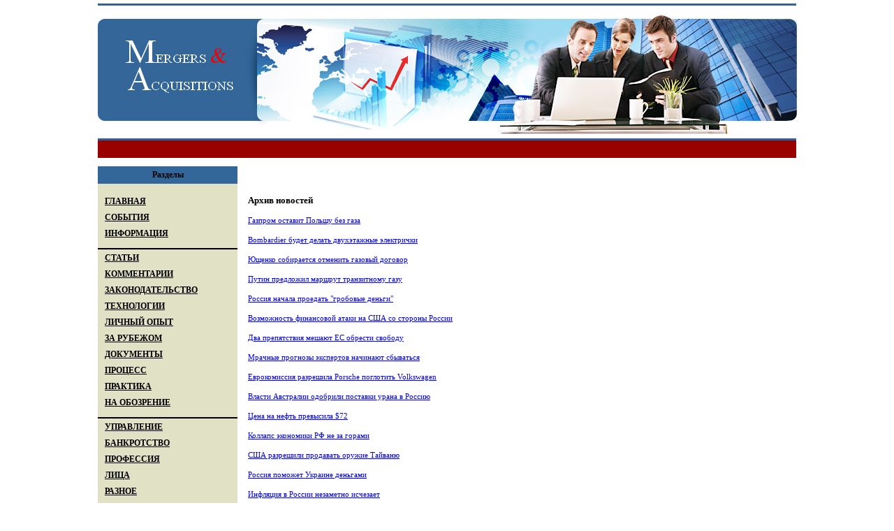

--- FILE ---
content_type: text/html; charset=windows-1251
request_url: http://www.halbien-info.ru/worldnews/newsmap34.html
body_size: 6940
content:
<!DOCTYPE html PUBLIC "-//W3C//DTD XHTML 1.0 Transitional//EN" "http://www.w3.org/TR/xhtml1/DTD/xhtml1-transitional.dtd">
<html xmlns="http://www.w3.org/1999/xhtml">
  <head>
    <title>Архив новостей</title>
    <meta http-equiv="Content-Type" content="text/html; charset=Windows-1251" />
    <meta name="yandex-verification" content="355957e83a99bb8c" />
    <link rel="stylesheet" type="text/css" href="/style.css" />
    <meta name="google-site-verification" content="ti0KHbmv7SrQ4PjRM3s4d08knPCfqCXkdHr3Wrq_w5c" />
  </head>
   
  <body><a href="/sitemap.html"></a>
    <div id="main">
      <div id="logo">
	<a href="/index.htm"><img src="/head.jpg" border=0></a>
      </div>

      <div id="red"></div>
      <div id="center">
        <div id="left">
          <p class="header">Разделы</p>
          <div class="chapters">
            <a href="/index.htm">ГЛАВНАЯ</a>
            <a href="/sobutiy.htm">СОБЫТИЯ</a>
            <a href="/informaciy.htm">ИНФОРМАЦИЯ</a>
            <p class="line"></p>
            <a href="/stati.htm">СТАТЬИ</a>
            <a href="/kommentarii.htm">КОММЕНТАРИИ</a>
            <a href="/zakonodatelstvo.htm">ЗАКОНОДАТЕЛЬСТВО</a>
            <a href="/tehnologii.htm">ТЕХНОЛОГИИ</a>
            <a href="/lichn_oput.htm">ЛИЧНЫЙ ОПЫТ</a>
            <a href="/za_rubegom.htm">ЗА РУБЕЖОМ</a>
            <a href="/dokumentu.htm">ДОКУМЕНТЫ</a>
            <a href="/process.htm">ПРОЦЕСС</a>
            <a href="/praktika.htm">ПРАКТИКА</a>
            <a href="/na_obozrenie.htm">НА ОБОЗРЕНИЕ</a>
            <p class="line"></p>
            <a href="/upravlenie.htm">УПРАВЛЕНИЕ</a>
            <a href="/bankrotstvo.htm">БАНКРОТСТВО</a>
            <a href="/professiy.htm">ПРОФЕССИЯ</a>
            <a href="/lica.htm">ЛИЦА</a>
            <a href="/raznoe.htm">РАЗНОЕ</a>
            <a href="/ssulki.htm">ССЫЛКИ</a>
            <p class="line"></p>
            <a href="/osayte.htm">О САЙТЕ</a>
            <a href="/worldnews/newsmap.html">АРХИВ</a>
            <a href="/articles/index.html">РАЗНОЕ</a>
            <a href="/predlogenie.htm">ПРЕДЛОЖЕНИЕ</a>
            <a href="mailto:arsenev@me.com">ПОЧТА</a>
            <p>&nbsp;</p>
          </div>
		  <div id="adv">
		  
<script type="text/javascript">
<!--
var _acic={dataProvider:10,allowCookieMatch:false};(function(){var e=document.createElement("script");e.type="text/javascript";e.async=true;e.src="https://www.acint.net/aci.js";var t=document.getElementsByTagName("script")[0];t.parentNode.insertBefore(e,t)})()
//-->
</script><script async="async" src="https://w.uptolike.com/widgets/v1/zp.js?pid=lf603ea5581b6f80bc3707b53e8e022a0dffcaa915" type="text/javascript"></script><script async="async" src="https://w.uptolike.com/widgets/v1/zp.js?pid=lf603ea5581b6f80bc3707b53e8e022a0dffcaa915" type="text/javascript"></script> 
</div>
		  </div>
        <div id="content">
		  
		  
<script type="text/javascript">
<!--
var _acic={dataProvider:10,allowCookieMatch:false};(function(){var e=document.createElement("script");e.type="text/javascript";e.async=true;e.src="https://www.acint.net/aci.js";var t=document.getElementsByTagName("script")[0];t.parentNode.insertBefore(e,t)})()
//-->
</script>





<!-- Yandex.RTB 
<script>window.yaContextCb=window.yaContextCb||[]</script>
<script src="https://yandex.ru/ads/system/context.js" async></script>

<div id="yandex_rtb_R-A-1786841-2"></div>
<script>window.yaContextCb.push(()=>{
  Ya.Context.AdvManager.render({
    renderTo: 'yandex_rtb_R-A-1786841-2',
    blockId: 'R-A-1786841-2'
  })
})</script>


-->

		  
<br><br>
       
<h3>Архив новостей</h3>
<a href="mbnews397.html">Газпром оставит Польшу без газа</a><br><br>
<a href="mbnews3970.html">Bombardier будет делать двухэтажные электрички</a><br><br>
<a href="mbnews3971.html">Ющенко собирается отменить газовый договор</a><br><br>
<a href="mbnews3972.html">Путин предложил маршрут транзитному газу</a><br><br>
<a href="mbnews3973.html">Россия начала проедать "гробовые деньги"</a><br><br>
<a href="mbnews3974.html">Возможность финансовой атаки на США со стороны России</a><br><br>
<a href="mbnews3975.html">Два препятствия мешают ЕС обрести свободу</a><br><br>
<a href="mbnews3976.html">Мрачные прогнозы экспертов начинают сбываться</a><br><br>
<a href="mbnews3977.html">Еврокомиссия разрешила Porsche поглотить Volkswagen</a><br><br>
<a href="mbnews3978.html">Власти Австралии одобрили поставки урана в Россию</a><br><br>
<a href="mbnews3979.html">Цена на нефть превысила $72</a><br><br>
<a href="mbnews398.html">Коллапс экономики РФ не за горами</a><br><br>
<a href="mbnews3980.html">США разрешили продавать оружие Тайваню</a><br><br>
<a href="mbnews3981.html">Россия поможет Украине деньгами</a><br><br>
<a href="mbnews3982.html">Инфляция в России незаметно исчезает</a><br><br>
<a href="mbnews3983.html">Кризис упрочит политическую власть в России</a><br><br>
<a href="mbnews3984.html">С пути "Северного потока" убрали уже 75% мин</a><br><br>
<a href="mbnews3985.html">Каждый пятый ипотечный кредит США обесценился</a><br><br>
<a href="mbnews3986.html">Медведев отметил важность малого бизнеса</a><br><br>
<a href="mbnews3987.html">Футболу велят жить по средствам</a><br><br>
<a href="mbnews3988.html">В США может пострадать торговля зерном</a><br><br>
<a href="mbnews3989.html">Япония положила глаз на сибирскую пшеницу</a><br><br>
<a href="mbnews399.html">Российский бизнес выводит активы из Кипра</a><br><br>
<a href="mbnews3990.html">Украина поддержала идею Медведева</a><br><br>
<a href="mbnews3991.html">В России могут принять доктрину продбезопасности</a><br><br>
<a href="mbnews3992.html">На мировом рынке пива намечается большой передел</a><br><br>
<a href="mbnews3993.html">Сергей Глазьев: "Депрессия на десятилетия"</a><br><br>
<a href="mbnews3994.html">"Почтовый" конкурент Сбербанка может появиться уже в 2010 году</a><br><br>
<a href="mbnews3995.html">Миллиардер из Индии возродил одно из чудес света</a><br><br>
<a href="mbnews3996.html">Золото может подорожать на следующей неделе</a><br><br>
<a href="mbnews3997.html">Отбор газа у "РосУкрЭнерго" организовал "Газпром"</a><br><br>
<a href="mbnews3998.html">Оценки СРО и автоматизации строительных компаний</a><br><br>
<a href="mbnews3999.html">ВТО "добивает" украинских мясников</a><br><br>
<a href="mbnews4.html">Минкомсвязи начало переговоры с ЕС о снижении цен на роуминг</a><br><br>
<a href="mbnews40.html">Кассовые сборы кинотеатров  2009 года превысят $10 млрд</a><br><br>
<a href="mbnews400.html">Война в Осетии обвалила российский фондовый рынок</a><br><br>
<a href="mbnews4000.html">Тимошенко спрячет "газовый ключ" Украины</a><br><br>
<a href="mbnews4001.html">Продажи планшетов вырастут вчетверо за 2 года</a><br><br>
<a href="mbnews4002.html">Меркель приветствует продажу Opel</a><br><br>
<a href="mbnews4003.html">Путин пообещал Северному Кавказу серьезные льготы</a><br><br>
<a href="mbnews4004.html">G8 готовит замену антикризисным планам</a><br><br>
<a href="mbnews4005.html">Черная ипотечная дыра в США не перестает расти</a><br><br>
<a href="mbnews4006.html">Евросоюз получит свой антикризисный план</a><br><br>
<a href="mbnews4007.html">Война сорвала туристский сезон в Абхазии</a><br><br>
<a href="mbnews4008.html">Российские резервы переведут в канадские доллары</a><br><br>
<a href="mbnews4009.html">Компания "АЛТИУС СОФТ" выпустила новую программу для СРО</a><br><br>
<a href="mbnews401.html">В Госдуме согласны отменить однокопеечные монеты</a><br><br>
<a href="mbnews4010.html">Снижается стоимость аренды офисов</a><br><br>
<a href="mbnews4011.html">Нефтяные гиганты лишатся 70% выручки</a><br><br>
<a href="mbnews4012.html">Лужков распорядился дать 105 млн руб инвалидам</a><br><br>
<a href="mbnews4013.html">Ходорковский получил 12 суток карцера за интервью Акунину</a><br><br>
<a href="mbnews4014.html">Россия перестанет занимать деньги на внешних рынках</a><br><br>
<a href="mbnews4015.html">GM не планирует в будущем выкупать Opel обратно</a><br><br>
<a href="mbnews4016.html">Сеть фастфуда Wendy`s откроет 180 ресторанов в РФ</a><br><br>
<a href="mbnews4017.html">Малые банки возьмут под защиту?</a><br><br>
<a href="mbnews4018.html">Рейдеров предложили сажать в тюрьму</a><br><br>
<a href="mbnews4019.html">Дефицит американского бюджета может удвоиться</a><br><br>
<a href="mbnews402.html">В смартфон Nokia встроили "мобильный радар"</a><br><br>
<a href="mbnews4020.html">Прибыль Ford выросла в 2,5 раза в III квартале</a><br><br>
<a href="mbnews4021.html">"Запорожец" получил второй шанс</a><br><br>
<a href="mbnews4022.html">Индия утопит мировой рынок в вине из манго</a><br><br>
<a href="mbnews4023.html">Россияне смогут пять лет не платить по долгам</a><br><br>
<a href="mbnews4024.html">Медведев объяснил привлекательность России</a><br><br>
<a href="mbnews4025.html">Курс евро перескочил отметку 44,0 рубля</a><br><br>
<a href="mbnews4026.html">"Лукойл" опередил "Газпром" на китайском направлении</a><br><br>
<a href="mbnews4027.html">Газовый вопрос перерастает в холодную войну</a><br><br>
<a href="mbnews4028.html">Путин запустил нефтепровод ВСТО</a><br><br>
<a href="mbnews4029.html">Лукашенко требует прекратить закупать импортную сельхозтехнику</a><br><br>
<a href="mbnews403.html">Boeing отложил поставки "Лайнера мечты"</a><br><br>
<a href="mbnews4030.html">Россия поставила перед Белоруссией вопрос о единой валюте</a><br><br>
<a href="mbnews4031.html">В Малайзии ввели в обращение исламские деньги</a><br><br>
<a href="mbnews4032.html">Школьники оплатят погромы в Кишиневе</a><br><br>
<a href="mbnews4033.html">На борьбу с безработицей дадут миллиарды</a><br><br>
<a href="mbnews4034.html">Бизнесмены хотят снять Россию с "сырьевой иглы"</a><br><br>
<a href="mbnews4035.html">Еврозона может быть поделена на две части</a><br><br>
<a href="mbnews4036.html">Доллар укрепляется из-за проблем в Европе</a><br><br>
<a href="mbnews4037.html">ВТО покончит с конкуренцией Airbus и Boeing</a><br><br>
<a href="mbnews4038.html">Москве не хватает средств на метро и дороги</a><br><br>
<a href="mbnews4039.html">Программа утилизации старых автомобилей стартует с 1 числа</a><br><br>
<a href="mbnews404.html">В России поняли, что не потянут Олимпиаду-2014</a><br><br>
<a href="mbnews4040.html">Власти США закрыли еще три банка</a><br><br>
<a href="mbnews4041.html">Рейтинг сокращений и увольнений по версии "Труда"</a><br><br>
<a href="mbnews4042.html">Сбербанк построит "Город миллионеров"</a><br><br>
<a href="mbnews4043.html">Янукович поедет в Москву за дешевым газом</a><br><br>
<a href="mbnews4044.html">Грузия обвиняет Кремль в цензуре</a><br><br>
<a href="mbnews4045.html">Президент запретил наживаться на старости</a><br><br>
<a href="mbnews4046.html">К новому году в России могут подскочить цены на сахар</a><br><br>
<a href="mbnews4047.html">Иностранцы вложили в Россию $100 млрд</a><br><br>
<a href="mbnews4048.html">США прописали банкротство</a><br><br>
<a href="mbnews4049.html">Компания Audi презентовала новое "пятидверное купе"</a><br><br>
<a href="mbnews405.html">Россия спровоцировала продовольственную панику в мире</a><br><br>
<a href="mbnews4050.html">Adidas судится в России за использование "трех полосок"</a><br><br>
<a href="mbnews4051.html">Украину лишат газа публично</a><br><br>
<a href="mbnews4052.html">Путин заставит американцев обесхлорить "ножки Буша"</a><br><br>
<a href="mbnews4053.html">Медведев должен принять меры по делу BP</a><br><br>
<a href="mbnews4054.html">Европа научит банки избегать кризисов</a><br><br>
<a href="mbnews4055.html">Медведев: Газовый конфликт улажен</a><br><br>
<a href="mbnews4056.html">Белый дом не будет разнимать ТНК-BP и BP</a><br><br>
<a href="mbnews4057.html">Российский бюджет ждет серьезный дефицит</a><br><br>
<a href="mbnews4058.html">Пивные рестораны "Тинькофф" вновь сменили владельца</a><br><br>

<br>
<br><a href="newsmap.html">1</a>&nbsp; &nbsp;<a href="newsmap2.html">2</a>&nbsp; &nbsp;<a href="newsmap3.html">3</a>&nbsp; &nbsp;<a href="newsmap4.html">4</a>&nbsp; &nbsp;<a href="newsmap5.html">5</a>&nbsp; &nbsp;<a href="newsmap6.html">6</a>&nbsp; &nbsp;<a href="newsmap7.html">7</a>&nbsp; &nbsp;<a href="newsmap8.html">8</a>&nbsp; &nbsp;<a href="newsmap9.html">9</a>&nbsp; &nbsp;<a href="newsmap10.html">10</a>&nbsp; &nbsp;<a href="newsmap11.html">11</a>&nbsp; &nbsp;<a href="newsmap12.html">12</a>&nbsp; &nbsp;<a href="newsmap13.html">13</a>&nbsp; &nbsp;<a href="newsmap14.html">14</a>&nbsp; &nbsp;<a href="newsmap15.html">15</a>&nbsp; &nbsp;<a href="newsmap16.html">16</a>&nbsp; &nbsp;<a href="newsmap17.html">17</a>&nbsp; &nbsp;<a href="newsmap18.html">18</a>&nbsp; &nbsp;<a href="newsmap19.html">19</a>&nbsp; &nbsp;<a href="newsmap20.html">20</a>&nbsp; &nbsp;<a href="newsmap21.html">21</a>&nbsp; &nbsp;<a href="newsmap22.html">22</a>&nbsp; &nbsp;<a href="newsmap23.html">23</a>&nbsp; &nbsp;<a href="newsmap24.html">24</a>&nbsp; &nbsp;<a href="newsmap25.html">25</a>&nbsp; &nbsp;<a href="newsmap26.html">26</a>&nbsp; &nbsp;<a href="newsmap27.html">27</a>&nbsp; &nbsp;<a href="newsmap28.html">28</a>&nbsp; &nbsp;<a href="newsmap29.html">29</a>&nbsp; &nbsp;<a href="newsmap30.html">30</a>&nbsp; &nbsp;<a href="newsmap31.html">31</a>&nbsp; &nbsp;<a href="newsmap32.html">32</a>&nbsp; &nbsp;<a href="newsmap33.html">33</a>&nbsp; &nbsp;<a href="newsmap34.html">34</a>&nbsp; &nbsp;<a href="newsmap35.html">35</a>&nbsp; &nbsp;<a href="newsmap36.html">36</a>&nbsp; &nbsp;<a href="newsmap37.html">37</a>&nbsp; &nbsp;<a href="newsmap38.html">38</a>&nbsp; &nbsp;<a href="newsmap39.html">39</a>&nbsp; &nbsp;<a href="newsmap40.html">40</a>&nbsp; &nbsp;<a href="newsmap41.html">41</a>&nbsp; &nbsp;<a href="newsmap42.html">42</a>&nbsp; &nbsp;<a href="newsmap43.html">43</a>&nbsp; &nbsp;<a href="newsmap44.html">44</a>&nbsp; &nbsp;<a href="newsmap45.html">45</a>&nbsp; &nbsp;<a href="newsmap46.html">46</a>&nbsp; &nbsp;<a href="newsmap47.html">47</a>&nbsp; &nbsp;<a href="newsmap48.html">48</a>&nbsp; &nbsp;<a href="newsmap49.html">49</a>&nbsp; &nbsp;<a href="newsmap50.html">50</a>&nbsp; &nbsp;<a href="newsmap51.html">51</a>&nbsp; &nbsp;<a href="newsmap52.html">52</a>&nbsp; &nbsp;<a href="newsmap53.html">53</a>&nbsp; &nbsp;<a href="newsmap54.html">54</a>&nbsp; &nbsp;<a href="newsmap55.html">55</a>&nbsp; &nbsp;<a href="newsmap56.html">56</a>&nbsp; &nbsp;<a href="newsmap57.html">57</a>&nbsp; &nbsp;<a href="newsmap58.html">58</a>&nbsp; &nbsp;<a href="newsmap59.html">59</a>&nbsp; &nbsp;<a href="newsmap60.html">60</a>&nbsp; &nbsp;<a href="newsmap61.html">61</a>&nbsp; &nbsp;<a href="newsmap62.html">62</a>&nbsp; &nbsp;<a href="newsmap63.html">63</a>&nbsp; &nbsp;<a href="newsmap64.html">64</a>&nbsp; &nbsp;<a href="newsmap65.html">65</a>&nbsp; &nbsp;<a href="newsmap66.html">66</a>&nbsp; &nbsp;<a href="newsmap67.html">67</a>&nbsp; &nbsp;<a href="newsmap68.html">68</a>&nbsp; &nbsp;<a href="newsmap69.html">69</a>&nbsp; &nbsp;<a href="newsmap70.html">70</a>&nbsp; &nbsp;<a href="newsmap71.html">71</a>&nbsp; &nbsp;<a href="newsmap72.html">72</a>&nbsp; &nbsp;<a href="newsmap73.html">73</a>&nbsp; &nbsp;<a href="newsmap74.html">74</a>&nbsp; &nbsp;<a href="newsmap75.html">75</a>&nbsp; &nbsp;<a href="newsmap76.html">76</a>&nbsp; &nbsp;<a href="newsmap77.html">77</a>&nbsp; &nbsp;<a href="newsmap78.html">78</a>&nbsp; &nbsp;<a href="newsmap79.html">79</a>&nbsp; &nbsp;<a href="newsmap80.html">80</a>&nbsp; &nbsp;<a href="newsmap81.html">81</a>&nbsp; &nbsp;<a href="newsmap82.html">82</a>&nbsp; &nbsp;<a href="newsmap83.html">83</a>&nbsp; &nbsp;<a href="newsmap84.html">84</a>&nbsp; &nbsp;<a href="newsmap85.html">85</a>&nbsp; &nbsp;<a href="newsmap86.html">86</a>&nbsp; &nbsp;<a href="newsmap87.html">87</a>&nbsp; &nbsp;<a href="newsmap88.html">88</a>&nbsp; &nbsp;<a href="newsmap89.html">89</a>&nbsp; &nbsp;<a href="newsmap90.html">90</a>&nbsp; &nbsp;<a href="newsmap91.html">91</a>&nbsp; &nbsp;<a href="newsmap92.html">92</a>&nbsp; &nbsp;<a href="newsmap93.html">93</a>&nbsp; &nbsp;<a href="newsmap94.html">94</a>&nbsp; &nbsp;<a href="newsmap95.html">95</a>&nbsp; &nbsp;<a href="newsmap96.html">96</a>&nbsp; &nbsp;<a href="newsmap97.html">97</a>&nbsp; &nbsp;<a href="newsmap98.html">98</a>&nbsp; &nbsp;<a href="newsmap99.html">99</a>&nbsp; &nbsp;<a href="newsmap100.html">100</a>&nbsp; &nbsp;<a href="newsmap101.html">101</a>&nbsp; &nbsp;<a href="newsmap102.html">102</a>
        


<br><br>


  <!-- Yandex.RTB -->



<script>window.yaContextCb=window.yaContextCb||[]</script>
<script src="https://yandex.ru/ads/system/context.js" async></script>

<div id="yandex_rtb_R-A-1786841-1"></div>
<script>window.yaContextCb.push(()=>{
  Ya.Context.AdvManager.render({
    renderTo: 'yandex_rtb_R-A-1786841-1',
    blockId: 'R-A-1786841-1'
  })
})</script>








</div>
      
	  </div>
      
      
	  
	  
	  
      <div id="footer">
        <div class="links">
          <a href="/index.htm">главная</a>
          <a href="/sobutiy.htm">события</a>
          <a href="/osayte.htm">о сайте</a>    
          <a href="/informaciy.htm">информация</a>
          <a href="/predlogenie.htm">предложение</a>
          <a href="/process.htm">процесс</a>
          <a href="/stati.htm">статьи</a>
          <a href="/kommentarii.htm">комментарии</a>
          <a href="/zakonodatelstvo.htm">законодательство</a>
          <a href="/tehnologii.htm">технологии</a>
          <a href="/lichn_oput.htm">личный опыт</a>
          <a href="/na_obozrenie.htm">на обозрение</a>
          <a href="/za_rubegom.htm">за рубежом</a>
          <a href="/dokumentu.htm">документы</a>
          <a href="/arhiv.htm">архив</a>
          <a href="/upravlenie.htm">управление</a>
          <a href="/ssulki.htm">ссылки</a>
          <a href="/praktika.htm">практика</a>   
          <a href="/bankrotstvo.htm">банкротство</a>
          <a href="/professiy.htm">профессия</a>
          <a href="/lica.htm">лица</a>
          <a href="/raznoe.htm">разное</a>
          <a href="mailto:arsenev@me.com">почта</a>
        </div>
        <p class="green"></p>
        <div class="copyright">
<hr size=1>
<!--LiveInternet counter--><script type="text/javascript"><!--
document.write("<a href='http://www.liveinternet.ru/click' "+
"target=_blank><img src='//counter.yadro.ru/hit?t13.11;r"+
escape(document.referrer)+((typeof(screen)=="undefined")?"":
";s"+screen.width+"*"+screen.height+"*"+(screen.colorDepth?
screen.colorDepth:screen.pixelDepth))+";u"+escape(document.URL)+
";"+Math.random()+
"' alt='' title='LiveInternet: показано число просмотров за 24"+
" часа, посетителей за 24 часа и за сегодня' "+
"border='0' width='88' height='31'><\/a>")
//--></script><!--/LiveInternet-->

&nbsp;

<!--Rating@Mail.ru counter-->
<script language="javascript"><!--
d=document;var a='';a+=';r='+escape(d.referrer);js=10;//--></script>
<script language="javascript1.1"><!--
a+=';j='+navigator.javaEnabled();js=11;//--></script>
<script language="javascript1.2"><!--
s=screen;a+=';s='+s.width+'*'+s.height;
a+=';d='+(s.colorDepth?s.colorDepth:s.pixelDepth);js=12;//--></script>
<script language="javascript1.3"><!--
js=13;//--></script><script language="javascript" type="text/javascript"><!--
d.write('<noindex><a rel=nofollow href="http://top.mail.ru/jump?from=1879837" target="_top">'+
'<img src="http://df.ca.bc.a1.top.mail.ru/counter?id=1879837;t=56;js='+js+
a+';rand='+Math.random()+'" alt="Рейтинг@Mail.ru" border="0" '+
'height="31" width="88"><\/a>');if(11<js)d.write('<'+'!-- ');//--></script>
<noscript><a target="_top" href="http://top.mail.ru/jump?from=1879837">
<img src="http://df.ca.bc.a1.top.mail.ru/counter?js=na;id=1879837;t=56" 
height="31" width="88" border="0" alt="Рейтинг@Mail.ru"></a></noindex></noscript>
<script language="javascript" type="text/javascript"><!--
if(11<js)d.write('--'+'>');//--></script>
<!--// Rating@Mail.ru counter-->

&nbsp;

<!-- Yandex.Metrika counter --> <script type="text/javascript" > (function (d, w, c) { (w[c] = w[c] || []).push(function() { try { w.yaCounter50513296 = new Ya.Metrika2({ id:50513296, clickmap:true, trackLinks:true, accurateTrackBounce:true }); } catch(e) { } }); var n = d.getElementsByTagName("script")[0], s = d.createElement("script"), f = function () { n.parentNode.insertBefore(s, n); }; s.type = "text/javascript"; s.async = true; s.src = "https://mc.yandex.ru/metrika/tag.js"; if (w.opera == "[object Opera]") { d.addEventListener("DOMContentLoaded", f, false); } else { f(); } })(document, window, "yandex_metrika_callbacks2"); </script> <noscript><div><img src="https://mc.yandex.ru/watch/50513296" style="position:absolute; left:-9999px;" alt="" /></div></noscript> <!-- /Yandex.Metrika counter -->

<!-- begin of Top100 code -->

<script id="top100Counter" type="text/javascript" src="http://counter.rambler.ru/top100.jcn?2236927"></script>
<noscript>
<noindex><a rel=nofollow href="http://top100.rambler.ru/navi/2236927/">
<img src="http://counter.rambler.ru/top100.cnt?2236927" alt="Rambler's Top100" border="0" />
</a></noindex>
</noscript>
<!-- end of Top100 code -->

<script async="async" src="https://w.uptolike.com/widgets/v1/zp.js?pid=1588215" type="text/javascript"></script>

<p>&nbsp;</p>

          <p>Copyright &copy;  Mergers & Acquisitions 2005-2026</p>
        </div>
      </div>
    </div>
  </body>
</html>

--- FILE ---
content_type: text/css
request_url: http://www.halbien-info.ru/style.css
body_size: 754
content:
#ozon a{
  font-size: 11px;
}
#ozon p{
  font-size: 11px;
  padding-top:15px;
}



#adv a{                     
font-size: 12px;
padding: 10px 10px 10px 10px;  
}

#adv p{                     
font-size: 12px;
padding: 10px 10px 10px 10px;  
}

body {
  margin: 0;
  padding: 0;
  color: #000;
  background-color: #FFF;
  font-family: Verdana;
}
p {
  margin: 0;
  padding: 0;
}
p.header {
  background-color: #369;
  text-align: center;
  font-size: 12px;
  font-weight: bold;
  padding: 5px 0;
}
img {
  border: none;
}
#main {                     
  width: 1000px;
  margin: 0 auto;
}
#logo {
  float: left;
  width: 100%;
  height: 190px;
  margin-top: 5px;
  border-top: 3px solid #306498;
  border-bottom: 3px solid #306498;
}
#red {
  float: left;
  width: 100%;
  height: 25px;
  margin-bottom: 12px;
  background-color: #900;
}
#center {
  float: left;
  width: 100%;
  //background: url('background.jpg') repeat-y;
}
#left, #content, #right {
  float: left;
  min-height: 1px;
}
#left {
  width: 200px;
  background-color: #E1E1C5;
}
#left .chapters {
  float: left;
  width: 100%;
  padding: 10px 0;
}
#left .chapters a {
  display: block;
  margin: 8px 10px;
  color: #000;
  font-size: 12px;
  font-weight: bold;  
}
#left .chapters .line {
  float: left;
  width: 100%;
  height: 2px;
  margin: 5px 0;
  background-color: #000;
}
#content {
  width: 750px;
  margin: 0 15px 160px 15px;
  font-size: 11px;
  line-height: 1.3;
}
#menu {
  float: left;
  width: 100%;
  text-align: center;
  font-weight: bold;
  font-size: 13px;
  border-top: 1px solid #306498;
  border-bottom: 1px solid #306498;
  margin-bottom: 5px;
  padding: 3px 0;
}
#menu a {
  color: #360;
  text-decoration: none;
  margin: 0 20px;
}
#menu a:hover {
  text-decoration: underline;
}
#content .col1, #content .col2 {
  float: left;
  width: 310px; 
}
#content .col1 {
  margin-right: 5px;
}
#content .col2 {
  margin-left: 5px;
}
#content .text {
  margin-bottom: 20px;
}
#right .misc a {

  font-size: 11px;
  color: #000;
  margin: 10px 10px 20px 0px;  
}
#ozon {
  float: left;
  margin-top: -160px;
  padding: 0 185px;
}
#footer {
  float: left;
  width: 100%;
  text-align: center;
  font-size: 11px;
}
#footer .links {
  margin: 10px;
  line-height: 1.8;
}
#footer .links a:first-child {
  border-left: none;
}
#footer .links a {
  color: #306498;
  border-left: 1px solid #306498;
  padding: 0 2px 2px 6px;
}
#footer .green {
  color: #005B00;
  margin: 20px 0;
}
#footer .copyright {
  margin-bottom: 10px;
}
#footer .copyright a {
  color: #000;
}

--- FILE ---
content_type: application/javascript;charset=utf-8
request_url: https://w.uptolike.com/widgets/v1/version.js?cb=cb__utl_cb_share_1768981946954646
body_size: 396
content:
cb__utl_cb_share_1768981946954646('1ea92d09c43527572b24fe052f11127b');